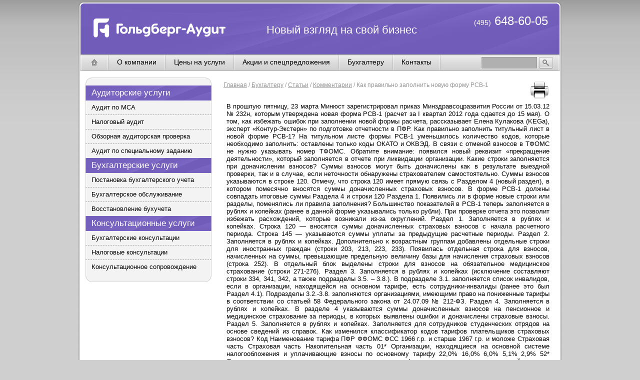

--- FILE ---
content_type: text/html; charset=utf-8
request_url: https://goldberg-audit.ru/tobuch/articles/14/58389
body_size: 11898
content:
<!DOCTYPE html PUBLIC "-//W3C//DTD XHTML 1.0 Transitional//EN" "http://www.w3.org/TR/xhtml1/DTD/xhtml1-transitional.dtd">
<html xmlns="http://www.w3.org/1999/xhtml">
<head>
<meta http-equiv="Content-Type" content="text/html; charset=utf-8" />
<meta name="description" content="Бухгалтеру" />
<link href="/bitrix/cache/css/s1/GA_text_NEW/page_54007fb41c35f52a62fff5ee375e53bc/page_54007fb41c35f52a62fff5ee375e53bc_v1.css?1710105557296" type="text/css"  rel="stylesheet" />
<link href="/bitrix/cache/css/s1/GA_text_NEW/template_aab575dfa030840c8db16f3af4906733/template_aab575dfa030840c8db16f3af4906733_v1.css?176848181514334" type="text/css"  data-template-style="true" rel="stylesheet" />
<link rel="shortcut icon" href="/favicon.ico">
<title>Как правильно заполнить новую форму РСВ-1 | Аудиторская фирма "Гольдберг-Аудит". Россия, Москва, Зеленоград, Московская область</title>
</head>


<body onload="MM_preloadImages('/pix/sbtn_on.gif','/pix/home_io.gif','/pix/i_audit1.gif')">

<!-- Yandex.Metrika counter -->
<noscript><div><img src="//mc.yandex.ru/watch/172513" style="position:absolute; left:-9999px;" alt="" /></div></noscript>
<!-- /Yandex.Metrika counter -->

<!--LiveInternet counter--><!--/LiveInternet-->

<div class="base" align="center">
	<div class="main">
		<div class="head">
			<div class="logo"><a href="/"><img border="0" src="/pix/logo.gif" alt="" width="295" height="75" /></a>
                        </div>
			<div class="slogan">
				Новый взгляд на свой бизнес
			</div>
			<div class="phone">
				<span class="p_code">(495)</span> 648-60-05<br />
				
			</div>
		</div>
		<div class="menu">
			<div class="ms">
				<div class="me">
					<div class="mc">
						<div class="mbtnh"><a href="/" onmouseout="MM_swapImgRestore()" onmouseover="MM_swapImage('home','','/pix/home_io.gif',1)"><img src="/pix/home_i.gif" alt="На главную" name="home" width="17" height="17" border="0" id="home" /></a>
                                                </div>
						<div class="msep"><img src="/pix/msep.gif" alt="|" />
                                                </div>
						<div id="mainMenu">
                                                                
                                	
        							
                                	
                                		
                                			
                                			<div class="mbtn" id="parent_1_about"><a href="/about/">О компании</a></div>
            						        <div class="msep"><img src="/pix/msep.gif" alt="|" /></div>

            						        <div class="hidded" id="submenu_1_about">
            						                                        		
                                	
                                	
                                                                
                                	
        							
                                	
                                		
                                	
                                	
                                                                
                                	                                	                                		                                	
        							
                                	
                                		
                                			                                			    <div class="m_drp_itm">
                                    				<a href="/about/history.php">История</a>
                                    			</div>
                                			
                                		
                                		
                                	
                                	
                                                                
                                	                                	                                		                                	
        							
                                	
                                		
                                		    <div class="m_drp_itm_exp" id="parent_2_news"><a href="/news/">Новости</a></div>
                                			<div class="hidded" id="submenu_2_news">
                                			                                		
                                	
                                	
                                                                
                                	
        							
                                	
                                		
                                			                                			    <div class="m_drp_itm">
                                    				<a href="/news/6/">Новости компании</a>
                                    			</div>
                                			
                                		
                                		
                                	
                                	
                                                                
                                	
        							
                                	
                                		
                                			                                			    <div class="m_drp_itm">
                                    				<a href="/news/12/">Новости партнеров</a>
                                    			</div>
                                			
                                		
                                		
                                	
                                	
                                                                
                                	
        							
                                	
                                		
                                	
                                	
                                                                
                                	
        							
                                	
                                		
                                	
                                	
                                                                
                                	
        							
                                	
                                		
                                			                                			    <div class="m_drp_itm">
                                    				<a href="/news/8/">Налоговые новости</a>
                                    			</div>
                                			
                                		
                                		
                                	
                                	
                                                                
                                	
        							
                                	
                                		
                                			                                			    <div class="m_drp_itm">
                                    				<a href="/news/10/">Электронная отчетность</a>
                                    			</div>
                                			
                                		
                                		
                                	
                                	
                                                                
                                	
        							                                		</div>                                	
                                	
                                		
                                	
                                	
                                                                
                                	
        							
                                	
                                		
                                	
                                	
                                                                
                                	                                	                                		                                	
        							
                                	
                                		
                                			                                			    <div class="m_drp_itm">
                                    				<a href="/about/vacancy.php">Вакансии</a>
                                    			</div>
                                			
                                		
                                		
                                	
                                	
                                                                
                                	                                	                                		                                	
        							
                                	
                                		
                                		    <div class="m_drp_itm_exp" id="parent_2_aboutcontacts"><a href="/about/contacts/">Контакты</a></div>
                                			<div class="hidded" id="submenu_2_aboutcontacts">
                                			                                		
                                	
                                	
                                                                
                                	
        							
                                	
                                		
                                			                                			    <div class="m_drp_itm">
                                    				<a href="/about/contacts/vopros.php">Задать вопрос</a>
                                    			</div>
                                			
                                		
                                		
                                	
                                	
                                                                
                                	
        							
                                	
                                		
                                			                                			    <div class="m_drp_itm">
                                    				<a href="/about/contacts/zakaz.php">Заказать услуги</a>
                                    			</div>
                                			
                                		
                                		
                                	
                                	
                                                                
                                	
        							
                                	
                                		
                                			                                			    <div class="m_drp_itm">
                                    				<a href="/about/contacts/thanks.php">Объявить благодарность</a>
                                    			</div>
                                			
                                		
                                		
                                	
                                	
                                                                
                                	
        							
                                	
                                		
                                			                                			    <div class="m_drp_itm">
                                    				<a href="/about/contacts/complaint.php">Поделиться огорчением</a>
                                    			</div>
                                			
                                		
                                		
                                	
                                	
                                                                
                                	
        							                                		</div></div>                                	
                                	
                                		
                                			
                                			<div class="mbtn" id="parent_1_price"><a href="/price/">Цены на услуги</a></div>
            						        <div class="msep"><img src="/pix/msep.gif" alt="|" /></div>

            						        <div class="hidded" id="submenu_1_price">
            						                                        		
                                	
                                	
                                                                
                                	                                	                                		                                	
        							
                                	
                                		
                                		    <div class="m_drp_itm_exp" id="parent_2_priceaudit"><a href="/price/audit/">Стоимость аудиторских услуг</a></div>
                                			<div class="hidded" id="submenu_2_priceaudit">
                                			                                		
                                	
                                	
                                                                
                                	
        							
                                	
                                		
                                			                                			    <div class="m_drp_itm">
                                    				<a href="/price/audit/priceoa.php">Стоимость аудита по МСА</a>
                                    			</div>
                                			
                                		
                                		
                                	
                                	
                                                                
                                	
        							
                                	
                                		
                                	
                                	
                                                                
                                	
        							
                                	
                                		
                                	
                                	
                                                                
                                	
        							
                                	
                                		
                                	
                                	
                                                                
                                	
        							
                                	
                                		
                                	
                                	
                                                                
                                	
        							
                                	
                                		
                                			                                			    <div class="m_drp_itm">
                                    				<a href="/price/audit/priceasz.php">Стоимость аудита по спецзаданию</a>
                                    			</div>
                                			
                                		
                                		
                                	
                                	
                                                                
                                	                                	                                		                                	
        							                                		</div>                                	
                                	
                                		
                                		    <div class="m_drp_itm_exp" id="parent_2_pricebuxuchet"><a href="/price/buxuchet/">Стоимость бухгалтерских услуг</a></div>
                                			<div class="hidded" id="submenu_2_pricebuxuchet">
                                			                                		
                                	
                                	
                                                                
                                	
        							
                                	
                                		
                                			                                			    <div class="m_drp_itm">
                                    				<a href="/price/buxuchet/pricepbu.php">Стоимость постановки бухучета</a>
                                    			</div>
                                			
                                		
                                		
                                	
                                	
                                                                
                                	
        							
                                	
                                		
                                			                                			    <div class="m_drp_itm">
                                    				<a href="/price/buxuchet/pricebuo.php">Стоимость бухгалтерского обслуживания</a>
                                    			</div>
                                			
                                		
                                		
                                	
                                	
                                                                
                                	
        							
                                	
                                		
                                			                                			    <div class="m_drp_itm">
                                    				<a href="/price/buxuchet/pricevvbu.php">Стоимость восстановления бухучета</a>
                                    			</div>
                                			
                                		
                                		
                                	
                                	
                                                                
                                	                                	                                		                                	
        							                                		</div>                                	
                                	
                                		
                                			                                			    <div class="m_drp_itm">
                                    				<a href="/price/consult.php">Стоимость консультаций</a>
                                    			</div>
                                			
                                		
                                		
                                	
                                	
                                                                
                                	
        							
                                	
                                		
                                	
                                	
                                                                
                                	
        							                                		</div>                                	
                                	
                                		
                                			
                                			<div class="mbtn" id="parent_1_action"><a href="/action/">Акции и спецпредложения</a></div>
            						        <div class="msep"><img src="/pix/msep.gif" alt="|" /></div>

            						        <div class="hidded" id="submenu_1_action">
            						                                        		
                                	
                                	
                                                                
                                	                                	                                		                                	
        							
                                	
                                		
                                			                                			    <div class="m_drp_itm">
                                    				<a href="/action/current.php">Действующие предложения</a>
                                    			</div>
                                			
                                		
                                		
                                	
                                	
                                                                
                                	                                	                                		                                	
        							
                                	
                                		
                                			                                			    <div class="m_drp_itm">
                                    				<a href="/action/past.php">Архив акций и спецпредложений</a>
                                    			</div>
                                			
                                		
                                		
                                	
                                	
                                                                
                                	
        							                                		</div>                                	
                                	
                                		
                                			
                                			<div class="mbtn" id="parent_1_tobuch"><a href="/tobuch/">Бухгалтеру</a></div>
            						        <div class="msep"><img src="/pix/msep.gif" alt="|" /></div>

            						        <div class="hidded" id="submenu_1_tobuch">
            						                                        		
                                	
                                	
                                                                
                                	                                	                                		                                	
        							
                                	
                                		
                                		    <div class="m_drp_itm_exp" id="parent_2_tobucharticles"><a href="/tobuch/articles/">Статьи</a></div>
                                			<div class="hidded" id="submenu_2_tobucharticles">
                                			                                		
                                	
                                	
                                                                
                                	
        							
                                	
                                		
                                			                                			    <div class="m_drp_itm">
                                    				<a href="/tobuch/articles/14/">Комментарии</a>
                                    			</div>
                                			
                                		
                                		
                                	
                                	
                                                                
                                	
        							
                                	
                                		
                                			                                			    <div class="m_drp_itm">
                                    				<a href="/tobuch/articles/16/">Арбитражная практика</a>
                                    			</div>
                                			
                                		
                                		
                                	
                                	
                                                                
                                	
        							
                                	
                                		
                                			                                			    <div class="m_drp_itm">
                                    				<a href="/tobuch/articles/18/">Начинающему бухгалтеру</a>
                                    			</div>
                                			
                                		
                                		
                                	
                                	
                                                                
                                	
        							
                                	
                                		
                                			                                			    <div class="m_drp_itm">
                                    				<a href="/tobuch/articles/20/">Обмен опытом</a>
                                    			</div>
                                			
                                		
                                		
                                	
                                	
                                                                
                                	
        							                                		</div>                                	
                                	
                                		
                                	
                                	
                                                                
                                	                                	                                		                                	
        							
                                	
                                		
                                			                                			    <div class="m_drp_itm">
                                    				<a href="/tobuch/glossary/">Глоссарий</a>
                                    			</div>
                                			
                                		
                                		
                                	
                                	
                                                                
                                	
        							
                                	
                                		
                                	
                                	
                                                                
                                	                                	                                		                                	
        							
                                	
                                		
                                		    <div class="m_drp_itm_exp" id="parent_2_tobuchkabinet"><a href="/tobuch/kabinet/">Мой кабинет</a></div>
                                			<div class="hidded" id="submenu_2_tobuchkabinet">
                                			                                		
                                	
                                	
                                                                
                                	
        							
                                	
                                		
                                			                                			    <div class="m_drp_itm">
                                    				<a href="/tobuch/kabinet/index.php">Профиль</a>
                                    			</div>
                                			
                                		
                                		
                                	
                                	
                                                                
                                	
        							
                                	
                                		
                                			                                			    <div class="m_drp_itm">
                                    				<a href="/tobuch/kabinet/order/">Заказы</a>
                                    			</div>
                                			
                                		
                                		
                                	
                                	
                                                                
                                	
        							
                                	
                                		
                                			                                			    <div class="m_drp_itm">
                                    				<a href="/tobuch/kabinet/my_tickets/">Обращения</a>
                                    			</div>
                                			
                                		
                                		
                                	
                                	
                                                                
                                	
        							                                		</div></div>                                	
                                	
                                		
                                			
                                			<div class="mbtn" id="parent_1_aboutcontacts"><a href="/about/contacts/">Контакты</a></div>
            						        <div class="msep"><img src="/pix/msep.gif" alt="|" /></div>

            						        <div class="hidded" id="submenu_1_aboutcontacts">
            						                                        		
                                	
                                	
                                                                
                                	                                	                                		                                	
        							
                                	
                                		
                                			                                			    <div class="m_drp_itm">
                                    				<a href="/about/contacts/vopros.php">Задать вопрос</a>
                                    			</div>
                                			
                                		
                                		
                                	
                                	
                                                                
                                	                                	                                		                                	
        							
                                	
                                		
                                			                                			    <div class="m_drp_itm">
                                    				<a href="/about/contacts/zakaz.php">Заказать услуги</a>
                                    			</div>
                                			
                                		
                                		
                                	
                                	
                                                                
                                	                                	                                		                                	
        							
                                	
                                		
                                			                                			    <div class="m_drp_itm">
                                    				<a href="/about/contacts/thanks.php">Объявить благодарность</a>
                                    			</div>
                                			
                                		
                                		
                                	
                                	
                                                                
                                	                                	                                		                                	
        							
                                	
                                		
                                			                                			    <div class="m_drp_itm">
                                    				<a href="/about/contacts/complaint.php">Поделиться огорчением</a>
                                    			</div>
                                			
                                		
                                		
                                	
                                	
                                </div>
						                        <div class="msearch"><form action="/search.php">
							<div class="sfld">
								<input name="q" type="text" class="sfield" value="" maxlength="50" />
							</div>
							<div class="sbtn">
						    	<a href="#" onmouseout="MM_swapImgRestore()" onmouseover="MM_swapImage('sbtn','','/pix/sbtn_on.gif',1)"><input type="image" src="/pix/sbtn.gif" alt="Искать" name="s" width="28" height="23" border="0" id="sbtn" value="Поиск" /></a>
							</div></form>
						</div>
					</div>
				</div>
			</div>
		</div>
		<div class="content">
			<div class="conl">
				<div class="conr">
					<div class="conc">
					  <table width="938" border="0" cellspacing="0" cellpadding="0">
                        <tr>
                          <td width="252" valign="top">
                                                        <div class="smenu">
                            <img src="/pix/smtop.gif" alt="-" width="252" height="16" /><br />
                                
                                	
                                		<div class="smhead">
        									<a href="/audit/">Аудиторские услуги</a>
        								</div>

                                	
                                
                                	
                                	                                    	        <div class="smbtn" style="">
            									<a href="/audit/oa.php">Аудит по МСА</a>
            								</div>
                                	    


                                	
                                
                                	
                                	                                    	        <div class="smbtn" style="">
            									<a href="/audit/na.php">Налоговый аудит</a>
            								</div>
                                	    


                                	
                                
                                	
                                	                                    	        <div class="smbtn" style="">
            									<a href="/obzaudit/">Обзорная аудиторская проверка</a>
            								</div>
                                	    


                                	
                                
                                	
                                	                                    	        <div class="smbtn" style=" border-bottom: 0px;">
            									<a href="/audit/apsz.php">Аудит по специальному заданию</a>
            								</div>
                                	    


                                	
                                
                                	
                                		<div class="smhead">
        									<a href="/buxuchet/">Бухгалтерские услуги</a>
        								</div>

                                	
                                
                                	
                                	                                    	        <div class="smbtn" style="">
            									<a href="/buxuchet/pbu.php">Постановка бухгалтерского учета</a>
            								</div>
                                	    


                                	
                                
                                	
                                	                                    	        <div class="smbtn" style="">
            									<a href="/buxuchet/vbu.php">Бухгалтерское обслуживание</a>
            								</div>
                                	    


                                	
                                
                                	
                                	                                    	        <div class="smbtn" style=" border-bottom: 0px;">
            									<a href="/buxuchet/vvbu.php">Восстановление бухучета</a>
            								</div>
                                	    


                                	
                                
                                	
                                		<div class="smhead">
        									<a href="/consult/">Консультационные услуги</a>
        								</div>

                                	
                                
                                	
                                	                                    	        <div class="smbtn" style="">
            									<a href="/consult/bk.php">Бухгалтерские консультации</a>
            								</div>
                                	    


                                	
                                
                                	
                                	                                    	        <div class="smbtn" style="">
            									<a href="/consult/nk.php">Налоговые консультации</a>
            								</div>
                                	    


                                	
                                
                                	
                                	                                    	        <div class="smbtn" style=" border-bottom: 0px;">
            									<a href="/consult/cs.php">Консультационное сопровождение</a>
            								</div>
                                	    


                                	
                                
								<img src="/pix/smbot.gif" alt="-" width="252" height="16" /><br />
							</div>
                            <div class="clr">&nbsp;</div>
                          </td>
                          <td valign="top">
						  	<div class="tspace">
</div>
<div class="clr"></div>
<div style="float: right;"><a target="_blank" href="?print=y" border="0"><img border="0" width="40" height="40" hspace="10" vspace="5" src="/pix/printer.gif" title="Версия для печати" alt="Версия для печати"></a></div>							
<div class="tblock">
   <div class="navline">
      <a href="/">Главная</a> /
         <a href="/tobuch/" title="Бухгалтеру">Бухгалтеру</a><span>&nbsp;/&nbsp;</span><a href="/tobuch/articles/" title="Статьи">Статьи</a><span>&nbsp;/&nbsp;</span><a href="/tobuch/articles/14/" title="Комментарии">Комментарии</a>                  /
                           Как правильно заполнить новую форму РСВ-1            </div>
 </div>
<div class="base_c" style="width: 656px;">
   <table width="100%" border="0" cellspacing="0" cellpadding="0">
      <tr>
         <td valign="top" style="padding-right: 10px;">
<div class="news-detail">
							В прошлую пятницу, 23 марта Минюст зарегистрировал приказ Минздравсоцразвития России от 15.03.12 № 232н, которым утверждена новая форма РСВ-1 (расчет за I квартал 2012 года&nbsp;сдается до 15 мая). О том, как избежать ошибок при заполнении новой формы расчета, рассказывает Елена Кулакова (KEGa), эксперт &laquo;Контур-Экстерн&raquo; по подготовке отчетности в ПФР.
	Как правильно заполнить титульный лист в новой форме РСВ-1?
На титульном листе формы РСВ-1 уменьшилось количество кодов, которые необходимо заполнить: оставлены только коды ОКАТО и ОКВЭД. В связи с отменой взносов в ТФОМС не нужно указывать номер ТФОМС. Обратите внимание: появился новый реквизит &laquo;прекращение деятельности&raquo;, который заполняется в отчете при ликвидации организации.
Какие строки заполняются при доначислении взносов?
Суммы взносов могут быть доначислены как в результате выездной проверки, так и в случае, если неточности обнаружены страхователем самостоятельно. Суммы взносов указываются в строке 120. Отмечу, что строка 120 имеет прямую связь с Разделом 4 (новый раздел), в котором помесячно вносятся суммы доначисленных страховых взносов. В форме РСВ-1 должны совпадать итоговые суммы Раздела 4 и строки 120 Раздела 1.
Появились ли в форме новые строки или разделы, поменялись ли правила заполнения?
Большинство показателей в РСВ-1 теперь заполняется в рублях и копейках (ранее в данной форме указывались только рубли). При проверке отчета это позволит избежать расхождений, которые возникали из-за округлений.
Раздел 1. Заполняется в рублях и копейках.
Строка 120 &mdash; вносятся суммы доначисленных страховых взносов с начала расчетного периода.
Строка 145 &mdash; указываются суммы уплаты за предыдущие расчетные периоды.
Раздел 2. Заполняется в рублях и копейках.
Дополнительно к возрастным группам добавлены отдельные строки для иностранных граждан (строки 203, 213, 223, 233).
Появилась отдельная строка для взносов, начисленных на суммы, превышающие предельную величину базы для начисления страховых взносов (строка 252).
В отдельный блок выделены строки для взносов на обязательное медицинское страхование (строки 271-276).
Раздел 3. Заполняется в рублях и копейках (исключение составляют строки 334, 341, 342, а также подразделы 3.5. &ndash; 3.8.).
В подразделе 3.1. заполняется список инвалидов, если в организации, находящейся на основном тарифе, есть сотрудники-инвалиды (ранее это был Раздел 4.1).
Подразделы 3.2.-3.8. заполняются организациями, имеющими право на пониженные тарифы в соответствии со статьей 58 Федерального закона от 24.07.09 № 212-ФЗ.
Раздел 4. Заполняется в рублях и копейках.
В разделе 4 указываются суммы доначисленных взносов на пенсионное и медицинское страхование за периоды, в которых выявлены ошибки и доначислены страховые взносы.
Раздел 5. Заполняется в рублях и копейках.
Заполняется для сотрудников студенческих отрядов на основе сведений из справок.
Как изменился классификатор кодов тарифов плательщиков страховых взносов?


    
        
            
            Код 
            
            
            Наименование тарифа
            
            
            ПФР
            
            
            ФФОМС 
            
            
            ФСС 
            
        
        
            
            1966 г.р. и старше
            
            
            1967 г.р. и моложе
            
        
        
            
            Страховая часть
            
            
            Страховая часть 
            
            
            Накопительная часть 
            
        
    
    
        
            
            01*
            
            
            Организации, находящиеся на основной системе налогообложения и уплачивающие взносы по основному тарифу
            
            
            22,0%
            
            
            16,0%
            
            
            6,0%
            
            
            5,1%
            
            
            2,9%
            
        
        
            
            52*
            
            
            Организации, уплачивающие взносы по основному тарифу и находящиеся на упрощенной системе налогообложения
            
            
            22,0%
            
            
            16,0%
            
            
            6,0%
            
            
            5,1%
            
            
            2,9%
            
        
        
            
            53*
            
            
            Организации, уплачивающие взносы по основному тарифу и единый налог на вмененный доход
            
            
            22,0%
            
            
            16,0%
            
            
            6,0%
            
            
            5,1%
            
            
            2,9%
            
        
        
            
            18
            
            
            Сельскохозяйственные товаропроизводители
            
            
            16,0%
            
            
            10,0%
            
            
            6,0%
            
            
            2,3%
            
            
            1,9%
            
        
        
            
            19
            
            
            Организации народных художественных промыслов
            
            
            16,0%
            
            
            10,0%
            
            
            6,0%
            
            
            2,3%
            
            
            1,9%
            
        
        
            
            20
            
            
            Семейные (родовые) общины коренных малочисленных народов Севера, Сибири и Дальнего Востока, занимающиеся традиционными отраслями хозяйствования
            
            
            16,0%
            
            
            10,0%
            
            
            6,0%
            
            
            2,3%
            
            
            1,9%
            
        
        
            
            03
            
            
            Общественные организации инвалидов
            Организации, уставный капитал которых полностью состоит из вкладов общественных организаций инвалидов
            Учреждения, созданные для достижения образовательных, культурных, лечебно-оздоровительных и иных социальных целей
            
            
            16,0%
            
            
            10,0%
            
            
            6,0%
            
            
            2,3%
            
            
            1,9%
            
        
        
            
            04
            
            
            Организации и индивидуальные предприниматели, уплачивающие единый сельскохозяйственный налог
            
            
            16,0%
            
            
            10,0%
            
            
            6,0%
            
            
            2,3%
            
            
            1,9%
            
        
        
            
            06
            
            
            Организации, осуществляющие деятельность в области информационных технологий
            
            
            8,0%
            
            
            2,0%
            
            
            6,0%
            
            
            4,0%
            
            
            2,0%
            
        
        
            
            07
            
            
            Организации и индивидуальные предприниматели, применяющие УСН и уплачивающие взносы по пониженному тарифу в соответствии с п.8.ст.58 Закона № 212-ФЗ.
            
            
            20,0%
            
            
            14,0%
            
            
            6,0%
            
            
            0,0%
            
            
            0,0%
            
        
        
            
            08
            
            
            Хозяйственные общества, созданные после 13 августа 2009 года
            
            
            8,0%
            
            
            2,0%
            
            
            6,0%
            
            
            4,0%
            
            
            2,0%
            
        
        
            
            09
            
            
            Организации и индивидуальные предприниматели, осуществляющие деятельность в области СМИ
            
            
            20,8%
            
            
            14,8%
            
            
            6,0%
            
            
            3,3%
            
            
            2,9%
            
        
        
            
            10
            
            
            Организации-участники проекта &laquo;Сколково&raquo;
            
            
            14,0%
            
            
            8,0%
            
            
            6,0%
            
            
            0,0%
            
            
            0,0%
            
        
        
            
            11
            
            
            Аптечные организации
            
            
            20,0%
            
            
            14,0%
            
            
            6,0%
            
            
            0,0%
            
            
            0,0%
            
        
        
            
            12
            
            
            Организации социального обслуживания населения, научных исследований, образования, здравоохранения, культуры, искусства и массового спорта
            
            
            20,0%
            
            
            14,0%
            
            
            6,0%
            
            
            0,0%
            
            
            0,0%
            
        
        
            
            13
            
            
            Благотворительные организации
            
            
            20,0%
            
            
            14,0%
            
            
            6,0%
            
            
            0,0%
            
            
            0,0%
            
        
        
            
            14
            
            
            Организации, оказывающие инжиниринговые услуги
            
            
            22,0%
            
            
            16,0%
            
            
            6,0%
            
            
            5,1%
            
            
            2,9%
            
        
        
            
            15
            
            
            Организации, производящие выплаты членам экипажей судов
            
            
            0,0%
            
            
            0,0%
            
            
            0,0%
            
            
            0,0%
            
            
            0,0%
            
        
        
            
            36
            
            
            Организации и индивидуальные предприниматели, осуществляющие деятельность в технико-внедренческих особых экономических зонах
            
            
            8,0%
            
            
            2,0%
            
            
            6,0%
            
            
            4,0%
            
            
            2,0%
            
        
    


* Для основного тарифа с сумм, превышающих предельную величину базы для начисления страховых взносов, начисляется 10% на страховую (солидарную) часть.
Ответы Елены Кулаковой на другие вопросы, связанные с подготовкой отчетности в ПФР за I квартал 2012 года, см. в материале &laquo;Что нужно учесть при подготовке отчетности в ПФР за первый квартал&raquo;.
Обо всех изменениях законодательства эксперты &laquo;Контур-Экстерн&raquo; расскажут на бесплатной онлайн-конференции &laquo;Отчетность в Пенсионный фонд за 1 квартал 2012 года: основные изменения&raquo; 6 апреля в 10.00 по московскому времени.
Зарегистрироваться сейчас 
 	 			Информация предоставлена <a href="http://buhonline.ru/pub/comments/2012/3/5820" target="_blank">БухОнлайн.ру</a>
		<div style="clear:both"></div>
	<br />
		</div>
         </td>
      </tr>
   </table>
</div>

                               </td>
                        </tr>
<tr><td colspan="2">
<div class="bottom_menu">
	<ul>
	<li><a href="/about/" >О компании</a></li>
        <li class="vr">|</li>        	<li><a href="/price/" >Цены на услуги</a></li>
        <li class="vr">|</li>        	<li><a href="/action/" >Акции и спецпредложения</a></li>
        <li class="vr">|</li>        	<li><a href="/tobuch/" class="active">Бухгалтеру</a></li>
        <li class="vr">|</li>        	<li><a href="/about/contacts/" >Контакты</a></li>
                	</ul>
	<div class="clear"></div>
</div>
</td></tr>
                   </table>
					</div>
				</div>
			</div>
		</div>

		<div id="page-bottom">
		    <div class="copy1">Copyright © 2009-2025 Аудиторская компания "Гольдберг-Аудит"
            </div>
                    
<div class="sublinks">
    <a href="/about/contacts/">Контакты</a>
            &nbsp;|&nbsp;
        <a href="/search.php">Поиск</a>
            &nbsp;|&nbsp;
        <a href="/map.php">Карта сайта</a>
    
</div>

        </div>

		<img src="/pix/pcut.gif" alt="--" /><br />
	  <div class="copyr">
			<div class="counter">
<!--LiveInternet logo--><a href="http://www.liveinternet.ru/click"
target="_blank"><img src="http://counter.yadro.ru/logo?41.3"
title="LiveInternet"
alt="" border="0" width="31" height="31"/></a><!--/LiveInternet-->
</div>
		  <a href="http://www.goldberg-audit.ru/audit/na.php">аудиторская проверка налогов в Можайском</a>
 :: <a href="http://www.goldberg-audit.ru/">право юридические услуги в Бабушкинском</a>
</div>
	</div>
</div>
</div>

<script  src="/bitrix/cache/js/s1/GA_text_NEW/template_4616edde0d9fa622d883592e06296fb8/template_4616edde0d9fa622d883592e06296fb8_v1.js?1710100353640"></script>
<script type="text/javascript">var _ba = _ba || []; _ba.push(["aid", "1331a7d84da322afff6972497d5eb968"]); _ba.push(["host", "goldberg-audit.ru"]); (function() {var ba = document.createElement("script"); ba.type = "text/javascript"; ba.async = true;ba.src = (document.location.protocol == "https:" ? "https://" : "http://") + "bitrix.info/ba.js";var s = document.getElementsByTagName("script")[0];s.parentNode.insertBefore(ba, s);})();</script>


<script type="text/javascript" src="/preload.js"></script>
<script type="text/javascript" src="/mainmenu.js"></script>
<script type="text/javascript">
(function (d, w, c) {
    (w[c] = w[c] || []).push(function() {
        try {
            w.yaCounter172513 = new Ya.Metrika({id:172513,
                    webvisor:true,
                    clickmap:true,
                    trackLinks:true,
                    accurateTrackBounce:true});
        } catch(e) { }
    });

    var n = d.getElementsByTagName("script")[0],
        s = d.createElement("script"),
        f = function () { n.parentNode.insertBefore(s, n); };
    s.type = "text/javascript";
    s.async = true;
    s.src = (d.location.protocol == "https:" ? "https:" : "http:") + "//mc.yandex.ru/metrika/watch.js";

    if (w.opera == "[object Opera]") {
        d.addEventListener("DOMContentLoaded", f, false);
    } else { f(); }
})(document, window, "yandex_metrika_callbacks");
</script>
<script type="text/javascript"><!--
new Image().src = "http://counter.yadro.ru/hit?r"+
escape(document.referrer)+((typeof(screen)=="undefined")?"":
";s"+screen.width+"*"+screen.height+"*"+(screen.colorDepth?
screen.colorDepth:screen.pixelDepth))+";u"+escape(document.URL)+
";h"+escape(document.title.substring(0,80))+
";"+Math.random();//--></script>
<script type="text/javascript" language="javascript">
                                		    //<![CDATA[
                                		         var tc_1_about = null;
                                		         var f_submenu_1_about_show = function () { showmenu('submenu_1_about', 1, 'parent_1_about', 1) };
                                		         var f_submenu_1_about_hide = function () { showmenu('submenu_1_about', 0, 'parent_1_about', 1) };

                                		         document.getElementById('parent_1_about').onmouseout = function() {
                                                     tc_1_about = window.setTimeout(f_submenu_1_about_hide, 50);
                                		         }
                                                 document.getElementById('parent_1_about').onmouseover = function() {
                                                     f_submenu_1_about_show();
                                                     window.clearTimeout(tc_1_about);
                                                 }

                                                 document.getElementById('submenu_1_about').onmouseout = function() {
                                                     tc_1_about = window.setTimeout(f_submenu_1_about_hide, 50);
                                                 }
                                                 document.getElementById('submenu_1_about').onmouseover = function() {
                                                     window.clearTimeout(tc_1_about);
                                                 }
                                		    //]]>
                                		    </script>
<script type="text/javascript" language="javascript">
                                		    //<![CDATA[
                                		    	 var tc_2_news = null;
                                		         var f_submenu_2_news_show = function () { showmenu('submenu_2_news', 1, 'parent_2_news', 2, 3) };
                                		         var f_submenu_2_news_hide = function () { showmenu('submenu_2_news', 0, 'parent_2_news', 2, 3) };

                                		         document.getElementById('parent_2_news').onmouseout = function() {
                                                     tc_2_news = window.setTimeout(f_submenu_2_news_hide, 50);
                                		         }
                                                 document.getElementById('parent_2_news').onmouseover = function() {
                                                     f_submenu_2_news_show();
                                                     window.clearTimeout(tc_2_news);
                                                 }

                                                 document.getElementById('submenu_2_news').onmouseout = function() {
                                                     tc_2_news = window.setTimeout(f_submenu_2_news_hide, 50);
                                                 }
                                                 document.getElementById('submenu_2_news').onmouseover = function() {
                                                     window.clearTimeout(tc_2_news);
                                                 }
                                		    //]]>
                                		    </script>
<script type="text/javascript" language="javascript">
                                		    //<![CDATA[
                                		    	 var tc_2_aboutcontacts = null;
                                		         var f_submenu_2_aboutcontacts_show = function () { showmenu('submenu_2_aboutcontacts', 1, 'parent_2_aboutcontacts', 2, 5) };
                                		         var f_submenu_2_aboutcontacts_hide = function () { showmenu('submenu_2_aboutcontacts', 0, 'parent_2_aboutcontacts', 2, 5) };

                                		         document.getElementById('parent_2_aboutcontacts').onmouseout = function() {
                                                     tc_2_aboutcontacts = window.setTimeout(f_submenu_2_aboutcontacts_hide, 50);
                                		         }
                                                 document.getElementById('parent_2_aboutcontacts').onmouseover = function() {
                                                     f_submenu_2_aboutcontacts_show();
                                                     window.clearTimeout(tc_2_aboutcontacts);
                                                 }

                                                 document.getElementById('submenu_2_aboutcontacts').onmouseout = function() {
                                                     tc_2_aboutcontacts = window.setTimeout(f_submenu_2_aboutcontacts_hide, 50);
                                                 }
                                                 document.getElementById('submenu_2_aboutcontacts').onmouseover = function() {
                                                     window.clearTimeout(tc_2_aboutcontacts);
                                                 }
                                		    //]]>
                                		    </script>
<script type="text/javascript" language="javascript">
                                		    //<![CDATA[
                                		         var tc_1_price = null;
                                		         var f_submenu_1_price_show = function () { showmenu('submenu_1_price', 1, 'parent_1_price', 1) };
                                		         var f_submenu_1_price_hide = function () { showmenu('submenu_1_price', 0, 'parent_1_price', 1) };

                                		         document.getElementById('parent_1_price').onmouseout = function() {
                                                     tc_1_price = window.setTimeout(f_submenu_1_price_hide, 50);
                                		         }
                                                 document.getElementById('parent_1_price').onmouseover = function() {
                                                     f_submenu_1_price_show();
                                                     window.clearTimeout(tc_1_price);
                                                 }

                                                 document.getElementById('submenu_1_price').onmouseout = function() {
                                                     tc_1_price = window.setTimeout(f_submenu_1_price_hide, 50);
                                                 }
                                                 document.getElementById('submenu_1_price').onmouseover = function() {
                                                     window.clearTimeout(tc_1_price);
                                                 }
                                		    //]]>
                                		    </script>
<script type="text/javascript" language="javascript">
                                		    //<![CDATA[
                                		    	 var tc_2_priceaudit = null;
                                		         var f_submenu_2_priceaudit_show = function () { showmenu('submenu_2_priceaudit', 1, 'parent_2_priceaudit', 2, 2) };
                                		         var f_submenu_2_priceaudit_hide = function () { showmenu('submenu_2_priceaudit', 0, 'parent_2_priceaudit', 2, 2) };

                                		         document.getElementById('parent_2_priceaudit').onmouseout = function() {
                                                     tc_2_priceaudit = window.setTimeout(f_submenu_2_priceaudit_hide, 50);
                                		         }
                                                 document.getElementById('parent_2_priceaudit').onmouseover = function() {
                                                     f_submenu_2_priceaudit_show();
                                                     window.clearTimeout(tc_2_priceaudit);
                                                 }

                                                 document.getElementById('submenu_2_priceaudit').onmouseout = function() {
                                                     tc_2_priceaudit = window.setTimeout(f_submenu_2_priceaudit_hide, 50);
                                                 }
                                                 document.getElementById('submenu_2_priceaudit').onmouseover = function() {
                                                     window.clearTimeout(tc_2_priceaudit);
                                                 }
                                		    //]]>
                                		    </script>
<script type="text/javascript" language="javascript">
                                		    //<![CDATA[
                                		    	 var tc_2_pricebuxuchet = null;
                                		         var f_submenu_2_pricebuxuchet_show = function () { showmenu('submenu_2_pricebuxuchet', 1, 'parent_2_pricebuxuchet', 2, 3) };
                                		         var f_submenu_2_pricebuxuchet_hide = function () { showmenu('submenu_2_pricebuxuchet', 0, 'parent_2_pricebuxuchet', 2, 3) };

                                		         document.getElementById('parent_2_pricebuxuchet').onmouseout = function() {
                                                     tc_2_pricebuxuchet = window.setTimeout(f_submenu_2_pricebuxuchet_hide, 50);
                                		         }
                                                 document.getElementById('parent_2_pricebuxuchet').onmouseover = function() {
                                                     f_submenu_2_pricebuxuchet_show();
                                                     window.clearTimeout(tc_2_pricebuxuchet);
                                                 }

                                                 document.getElementById('submenu_2_pricebuxuchet').onmouseout = function() {
                                                     tc_2_pricebuxuchet = window.setTimeout(f_submenu_2_pricebuxuchet_hide, 50);
                                                 }
                                                 document.getElementById('submenu_2_pricebuxuchet').onmouseover = function() {
                                                     window.clearTimeout(tc_2_pricebuxuchet);
                                                 }
                                		    //]]>
                                		    </script>
<script type="text/javascript" language="javascript">
                                		    //<![CDATA[
                                		         var tc_1_action = null;
                                		         var f_submenu_1_action_show = function () { showmenu('submenu_1_action', 1, 'parent_1_action', 1) };
                                		         var f_submenu_1_action_hide = function () { showmenu('submenu_1_action', 0, 'parent_1_action', 1) };

                                		         document.getElementById('parent_1_action').onmouseout = function() {
                                                     tc_1_action = window.setTimeout(f_submenu_1_action_hide, 50);
                                		         }
                                                 document.getElementById('parent_1_action').onmouseover = function() {
                                                     f_submenu_1_action_show();
                                                     window.clearTimeout(tc_1_action);
                                                 }

                                                 document.getElementById('submenu_1_action').onmouseout = function() {
                                                     tc_1_action = window.setTimeout(f_submenu_1_action_hide, 50);
                                                 }
                                                 document.getElementById('submenu_1_action').onmouseover = function() {
                                                     window.clearTimeout(tc_1_action);
                                                 }
                                		    //]]>
                                		    </script>
<script type="text/javascript" language="javascript">
                                		    //<![CDATA[
                                		         var tc_1_tobuch = null;
                                		         var f_submenu_1_tobuch_show = function () { showmenu('submenu_1_tobuch', 1, 'parent_1_tobuch', 1) };
                                		         var f_submenu_1_tobuch_hide = function () { showmenu('submenu_1_tobuch', 0, 'parent_1_tobuch', 1) };

                                		         document.getElementById('parent_1_tobuch').onmouseout = function() {
                                                     tc_1_tobuch = window.setTimeout(f_submenu_1_tobuch_hide, 50);
                                		         }
                                                 document.getElementById('parent_1_tobuch').onmouseover = function() {
                                                     f_submenu_1_tobuch_show();
                                                     window.clearTimeout(tc_1_tobuch);
                                                 }

                                                 document.getElementById('submenu_1_tobuch').onmouseout = function() {
                                                     tc_1_tobuch = window.setTimeout(f_submenu_1_tobuch_hide, 50);
                                                 }
                                                 document.getElementById('submenu_1_tobuch').onmouseover = function() {
                                                     window.clearTimeout(tc_1_tobuch);
                                                 }
                                		    //]]>
                                		    </script>
<script type="text/javascript" language="javascript">
                                		    //<![CDATA[
                                		    	 var tc_2_tobucharticles = null;
                                		         var f_submenu_2_tobucharticles_show = function () { showmenu('submenu_2_tobucharticles', 1, 'parent_2_tobucharticles', 2, 2) };
                                		         var f_submenu_2_tobucharticles_hide = function () { showmenu('submenu_2_tobucharticles', 0, 'parent_2_tobucharticles', 2, 2) };

                                		         document.getElementById('parent_2_tobucharticles').onmouseout = function() {
                                                     tc_2_tobucharticles = window.setTimeout(f_submenu_2_tobucharticles_hide, 50);
                                		         }
                                                 document.getElementById('parent_2_tobucharticles').onmouseover = function() {
                                                     f_submenu_2_tobucharticles_show();
                                                     window.clearTimeout(tc_2_tobucharticles);
                                                 }

                                                 document.getElementById('submenu_2_tobucharticles').onmouseout = function() {
                                                     tc_2_tobucharticles = window.setTimeout(f_submenu_2_tobucharticles_hide, 50);
                                                 }
                                                 document.getElementById('submenu_2_tobucharticles').onmouseover = function() {
                                                     window.clearTimeout(tc_2_tobucharticles);
                                                 }
                                		    //]]>
                                		    </script>
<script type="text/javascript" language="javascript">
                                		    //<![CDATA[
                                		    	 var tc_2_tobuchkabinet = null;
                                		         var f_submenu_2_tobuchkabinet_show = function () { showmenu('submenu_2_tobuchkabinet', 1, 'parent_2_tobuchkabinet', 2, 4) };
                                		         var f_submenu_2_tobuchkabinet_hide = function () { showmenu('submenu_2_tobuchkabinet', 0, 'parent_2_tobuchkabinet', 2, 4) };

                                		         document.getElementById('parent_2_tobuchkabinet').onmouseout = function() {
                                                     tc_2_tobuchkabinet = window.setTimeout(f_submenu_2_tobuchkabinet_hide, 50);
                                		         }
                                                 document.getElementById('parent_2_tobuchkabinet').onmouseover = function() {
                                                     f_submenu_2_tobuchkabinet_show();
                                                     window.clearTimeout(tc_2_tobuchkabinet);
                                                 }

                                                 document.getElementById('submenu_2_tobuchkabinet').onmouseout = function() {
                                                     tc_2_tobuchkabinet = window.setTimeout(f_submenu_2_tobuchkabinet_hide, 50);
                                                 }
                                                 document.getElementById('submenu_2_tobuchkabinet').onmouseover = function() {
                                                     window.clearTimeout(tc_2_tobuchkabinet);
                                                 }
                                		    //]]>
                                		    </script>
<script type="text/javascript" language="javascript">
                                		    //<![CDATA[
                                		         var tc_1_aboutcontacts = null;
                                		         var f_submenu_1_aboutcontacts_show = function () { showmenu('submenu_1_aboutcontacts', 1, 'parent_1_aboutcontacts', 1) };
                                		         var f_submenu_1_aboutcontacts_hide = function () { showmenu('submenu_1_aboutcontacts', 0, 'parent_1_aboutcontacts', 1) };

                                		         document.getElementById('parent_1_aboutcontacts').onmouseout = function() {
                                                     tc_1_aboutcontacts = window.setTimeout(f_submenu_1_aboutcontacts_hide, 50);
                                		         }
                                                 document.getElementById('parent_1_aboutcontacts').onmouseover = function() {
                                                     f_submenu_1_aboutcontacts_show();
                                                     window.clearTimeout(tc_1_aboutcontacts);
                                                 }

                                                 document.getElementById('submenu_1_aboutcontacts').onmouseout = function() {
                                                     tc_1_aboutcontacts = window.setTimeout(f_submenu_1_aboutcontacts_hide, 50);
                                                 }
                                                 document.getElementById('submenu_1_aboutcontacts').onmouseover = function() {
                                                     window.clearTimeout(tc_1_aboutcontacts);
                                                 }
                                		    //]]>
                                		    </script>
</body>
</html>

--- FILE ---
content_type: text/css
request_url: https://goldberg-audit.ru/bitrix/cache/css/s1/GA_text_NEW/page_54007fb41c35f52a62fff5ee375e53bc/page_54007fb41c35f52a62fff5ee375e53bc_v1.css?1710105557296
body_size: 44
content:


/* Start:/bitrix/templates/.default/components/bitrix/catalog/articles/bitrix/catalog.element/.default/style.css?168555128532*/
.catalog-price {
	 color:red;
}

/* End */
/* /bitrix/templates/.default/components/bitrix/catalog/articles/bitrix/catalog.element/.default/style.css?168555128532 */


--- FILE ---
content_type: text/css
request_url: https://goldberg-audit.ru/bitrix/cache/css/s1/GA_text_NEW/template_aab575dfa030840c8db16f3af4906733/template_aab575dfa030840c8db16f3af4906733_v1.css?176848181514334
body_size: 3612
content:


/* Start:/bitrix/components/gaudit/breadcrumb/templates/.default/style.css?1685551293207*/
ul.breadcrumb-navigation
{
	padding:0; margin:0;
	padding-top:4px;
	list-style:none;
}

ul.breadcrumb-navigation li
{
	display:inline;
}

ul.breadcrumb-navigation a
{
	
}

ul.breadcrumb-navigation span
{
	
}
/* End */


/* Start:/bitrix/templates/.default/components/gaudit/menu/bottom_menu_NEW/style.css?1685551285583*/
/* Left menu*/
ul.left-menu
{
	list-style:none;
	margin:0; padding:0;
	margin-bottom:8px;
	position: relative; /*IE bug*/
}

ul.left-menu li
{
	padding: 10px 16px;
	background:#F5F5F5 url(/bitrix/templates/.default/components/gaudit/menu/bottom_menu_NEW/images/left_menu_bg.gif) top repeat-x;
}

ul.left-menu li a
{
	font-size:100%;
	color:#BC262C;
	font-weight:bold;
	text-decoration:none;
}

ul.left-menu li a:visited
{
	color:#BC262C;
}

ul.left-menu li a:hover
{
	color:#BC262C;
}


ul.left-menu li a.selected:link, 
ul.left-menu li a.selected:visited, 
ul.left-menu li a.selected:active, 
ul.left-menu li a.selected:hover
{
	color:#FC8D3D;
}



/* End */


/* Start:/bitrix/templates/GA_text_NEW/styles.css?176848181212934*/
body {
	margin-left: 0px;
	margin-top: 0px;
	margin-right: 0px;
	margin-bottom: 0px;
	background-color: #cfcfcf;
	background-image: url(/pix/bg.gif);
	background-repeat: repeat-x;
}
body,td,th {
	font-family: Trebuchet MS, Arial;
	font-size: 13px;
}
a:link {
	color: #8a38d6;
}
a:visited {
	color: #8a38d6;
}
a:hover {
	color: #660066;
}
a:active {
	color: #660066;
}
.base {
	width: 100%;
}
.main, .head, .menu, .content {
	width: 968px;
}
.head {
	height: 109px;
	background: url(/pix/head.gif) no-repeat left top #725dbb;
}
.logo {
	float: left;
	width: 297px;
	height: 75px;
}
.slogan {
	float: left;
	margin-left: 80px;
	padding-top: 47px;
	color: #FFF;
	font-size: 22px;
}
.phone {
	float: right;
	margin-right: 28px;
	padding-top: 28px;
	font-size: 24px;
	color: #FFF;
}
.p_code {
	font-size: 14px;
	color: #FFF;
}
.menu, .ms, .me {
	height: 33px;
}
.menu {
	background: url(/pix/menu.gif) repeat-x left top #dedede;
}
.ms {
	background: url(/pix/ms.gif) no-repeat left top;
}
.me {
	background: url(/pix/me.gif) no-repeat right top;
}
.mc {
	margin-left: 6px;
	margin-right: 6px;
}
.msep, .mbtn {
	float: left;
	font-size: 14px;
}
.mbtn {
	padding-left: 16px;
	padding-right: 16px;
	padding-top: 7px;
	/*background: url(/pix/menua.gif) repeat-x left top;*/
}
.mbtnh {
	float: left;
	padding-left: 18px;
	padding-right: 18px;
	padding-top: 7px;
}
.mbtn:hover, .mbtn:active {
	padding-left: 16px;
	padding-right: 16px;
	padding-top: 7px;
	padding-bottom: 8px;
	background: url(/pix/menua.gif) repeat-x left top;
}
.mbtn_hover {
	padding-left: 16px;
	padding-right: 16px;
	padding-top: 7px;
	padding-bottom: 8px;
	float: left;
	font-size: 14px;
	background: url(/pix/menua.gif) repeat-x left top;
}
.mbtn a, .mbtn a:link, .mbtn a:visited, .mbtn_hover a, .mbtn_hover a:link, .mbtn_hover:visited {
	text-decoration: none;
	color: #000;
}
.mbtn a:hover, .mbtn a:active {
	text-decoration: none;
	color: #555555;
}
.msearch {
	float: right;
}
.content {
	background: #FFF;
}
.conl {
	background: url(/pix/lsh.gif) repeat-y left top;
}
.conr {
	background: url(/pix/rsh.gif) repeat-y right top;
}
.conc {
	text-align: left;
	width: 938px;
	padding-top: 13px;
	padding-bottom: 15px;
}
.tspace {
	float: right;
	width: 674px;
}
.sfld {
	float: left;
	height: 23px;
	border: 1px solid #efefef;
	margin-top: 4px;
}
.sfield {
	height: 19px;
	width: 105px;
	border: 1px solid #989898;
	background-color: #b0b0b0;
	color: #FFF;
	font-size: 12px;
}
.sbtn {
	float: left;
	margin-right: 12px;
	padding-top: 5px;
	margin-left: 3px;
}
.snews {
	background: url(/pix/newbg.gif) repeat-y left top #FFF;
	width: 252px;
}
.smenu {
	background: url(/pix/smbg.gif) repeat-y left top #f3f3f3;
	width: 252px;
}
.smhead {
	background: url(/pix/smhead.gif) repeat-y left top #715cba;
	color: #FFF;
	font-size: 17px;
	padding-top: 5px;
	padding-bottom: 5px;
	padding-left: 12px;
}
.smhead a, .smhead a:link, .smhead a:visited {
	color: #FFF;
	text-decoration: none;
}
.smhead a:hover, .smhead a:active {
	color: #d6b7f3;
	text-decoration: none;
}
.smbtn {
	color: #000;
	font-size: 13px;
	padding-top: 6px;
	padding-bottom: 7px;
	padding-left: 12px;
	padding-right: 12px;
	border-bottom: 1px dashed #A0A0A0;
	/*margin-left: 6px;
	margin-right: 6px;*/
}
.smbtn a, .smbtn a:link, .smbtn a:visited {
	color: #000;
	text-decoration: none;
}
.smbtn a:hover, .smbtn a:active {
	color: #8A38D6;
	text-decoration: none;
}
.smblock {
	color: #000;
	font-size: 12px;
	padding-top: 6px;
	padding-bottom: 7px;
	padding-left: 6px;
	padding-right: 6px;
	margin-left: 6px;
	margin-right: 6px;
	border-bottom: 1px dashed #A0A0A0;
}

.clr {
	clear: both;
	font-size: 8px;
}
h1 {
	font-size: 18px;
	color: #735ebc;
	margin: 0px;
	padding: 0px;
}
.navline {
	font-size: 12px;
	color: #949494;
}
.navline a, .navline a:link, .navline a:visited {
	color: #949494;
}
.navline a:hover, .navline a:active {
	color: #606060;
}
.tblock {
	margin-left: 24px;
	padding-top: 8px;
	padding-bottom: 8px;
}
.tbtn {
	background: url(/pix/bbg.gif) repeat-x left top #e3e3e3;
	margin-top: 12px;
	margin-bottom: 10px;
}
.tbleft {
	background: url(/pix/bleft.gif) no-repeat left top;
	height: 32px;
}
.tbright {
	background: url(/pix/bright.gif) no-repeat right top;
	height: 32px;
	/*line-height:24px;*/
	padding-left: 24px;
	padding-right: 24px;
	padding-top: 5px;
}
.base_c {
	width: 674px;
	float: right;
}
.newstime {
	color: silver;
}
.glt {
	background: url(/pix/glt.gif) no-repeat left top #f8f8f8;
	margin-right: 12px;
}
.glb {
	background: url(/pix/glb.gif) no-repeat left bottom;
}
.grt {
	background: url(/pix/grt.gif) no-repeat right top;
}
.grb {
	background: url(/pix/grb.gif) no-repeat right bottom;
}
.gicon {
	padding-top: 8px;
	padding-bottom: 8px;
	margin-left: 12px;
	margin-right: 12px;
	width: 152px;
	float: left;
}
.gtext {
	padding-top: 8px;
	padding-bottom: 8px;
	margin-right: 12px;
	width: 220px;
	float: left;
	font-size: 13px;
	color: #707070;
}
.gtext a,.gtext a:link, .gtext a:visited{
	text-decoration: none;
	color: #707070;
}
.gtext a:hover,.gtext a:active{
	text-decoration: none;
	color: #8a38d6;
}
.gtext h3 a, .gtext h3 a:link, .gtext h3 a:visited{
	text-decoration: none;
	color: #303030;
}
.gtext h3 a:hover,.gtext h3 a:active{
	text-decoration: none;
	color: #8a38d6;
}
.gtext h3 {
	padding: 0px;
	margin: 0px;
	font-size: 16px;
	padding-bottom: 4px;
	color: #303030;
}
.sublinks {
	text-align: center;
	font-size: 13px;
	float: right;
	margin-right: 18px;
}
.copyr {
	font-size: 13px;
	padding-top: 16px;
	padding-bottom: 20px;
	margin-left: 80px;
}
.counter {
	float: right;
	margin-right: 12px;
}
.nav {
	float: left;
	font-size: 13px;
	margin-left: 12px;
}
.nav_el {
	border: 1px solid #CCCCCC;
	padding: 6px;
	padding-top: 3px;
	padding-bottom: 3px;
	margin-right: 4px;
	float: left;
}
.nav_eel {
	padding: 6px;
	padding-top: 3px;
	padding-bottom: 3px;
	margin-right: 4px;
	float: left;
}
.nav_el_a {
	border: 1px solid #CCCCCC;
	background: #E0E0E0;
	padding: 6px;
	padding-top: 3px;
	padding-bottom: 3px;
	margin-right: 4px;
	float: left;
}
.n_prev {
	padding-top: 4px;
	color: #CCCCCC;
	float: left;
	margin-right: 4px;
}
.n_next {
	padding-top: 4px;
	color: #CCCCCC;
	float: right;
	margin-right: 4px;
}
.v_title {
	font-size: 18px;
	padding-left: 12px;
	padding-bottom: 8px;
}
.v_text {
	padding-left: 32px;
	font-size: 13px;
	color: #303030;
	padding-bottom: 28px;
}
.data_table {
	border-left: 1px solid #dbdbdb;
	margin-top: 4px;
}
.data_table th {
	background: #725dba;
	color: #FFF;
	padding-top: 5px;
	padding-bottom: 5px;
	padding-left: 12px;
	padding-right: 12px;
	font-weight: normal;
	border-right: 1px solid #a699d3;
}
.data_table td {
	background: #FFF;
	color: #000;
	padding-top: 5px;
	padding-bottom: 5px;
	padding-left: 12px;
	padding-right: 12px;
	font-weight: normal;
	border-right: 1px solid #dbdbdb;
	border-bottom: 1px solid #dbdbdb;
}
.t_sep {
	border-top: 3px solid #725dba;
}
.a_image {
	float: left;
	width: 240px;
	clear: none;
	margin-left: 12px;
}
.a_text {
	float: left;
	width: 400px;
	margin-left: 18px;
}


#page-bottom {
    background:white url(/pix/bottom-bg.gif) repeat-y scroll 0 0;
    height: 20px;
    padding-top: 8px;
}

.copy1 {
    float: left;
    margin-left: 15px;
}

.visibled {
	position: absolute;
	top: 142px;
	left: 400px;
	background: #fff;
	border: 1px solid #b9b9b9;
	/*border-left: 1px solid #b9b9b9;
	border-right: 1px solid #b9b9b9;*/
	text-align: left;
	padding: 2px;
	min-width: 130px;
}

.hidded {
    display: none;
	position: absolute;
	top: 142px;
	left: 400px;
	background: #fff;
	/*border-bottom: 1px solid #b9b9b9;
	border-left: 1px solid #b9b9b9;
	border-right: 1px solid #b9b9b9;*/
	text-align: left;
	padding: 2px;
}

.m_drp_exp {
	position: absolute;
	top: 224px;
	left: 588px;
	background: #fff;
	border: 1px solid #b9b9b9;
	text-align: left;
	padding: 2px;
}
.m_drp_itm {
	white-space: nowrap;
}
.m_drp_itm a, .m_drp_itm a:link, .m_drp_itm a:visited {
	color: #000000;
	display: block;
	padding: 4px;
	padding-right: 16px;
	text-decoration: none;
}
.m_drp_itm a:hover, .m_drp_itm a:active {
	color: #433086;
	display: block;
	background: #E0E0E0;
	padding: 4px;
	padding-right: 16px;
	text-decoration: none;
}
.m_drp_itm_exp {
	white-space: nowrap;
}
.m_drp_itm_exp a, .m_drp_itm_exp a:link, .m_drp_itm_exp a:visited {
	color: #000000;
	display: block;
	padding: 4px;
	padding-right: 16px;
	background: url(/pix/ddot.gif) no-repeat right center;
	text-decoration: none;
}
.m_drp_itm_exp a:hover, .m_drp_itm_exp a:active {
	color: #433086;
	display: block;
	padding: 4px;
	padding-right: 16px;
	background: url(/pix/ddot.gif) no-repeat right center #E0E0E0;
	text-decoration: none;
}

/* PVK */
a:hover {
    color: #7762c0;
}
.clear {
    clear: both;
}
.content {
    font-size: 13px;
}
.content h2 {
    font-size: 16px;
	color: #464646;
	margin: 5px 0 10px 0;
	padding: 0px;
    font-weight: bold;
}
.content ul {
    list-style-image: url("/images/list_marker.png");
    list-style-position: inside;
    margin: 0 0 10px 0;
    padding: 0;
}
.content ul {
    line-height: 16px;
}
.content p {
    margin: 0 0 10px 0;
    line-height: 16px;
}
.content b {
    color: #464646;
}
.content table tr td {
    text-align: justify;
}
.index_last_row td {
    padding: 10px 0 0 0;
}
.content table tr td.right_colomn {
    width: 200px;
    padding: 0;
}
.content table tr td.left_colomn {
    width: 210px;
    padding-right: 24px;
}
.content table tr td.mid_colomn {
    width: 460px;
    padding-right: 24px;
}
.content .banner_top {
    margin: 0 0 10px 0;
}
.block_1 {
    width: 206px;
    height: 313px;
    margin: 0 7px 2px 0;
    padding: 10px;
    float: left;
    background: transparent url("/images/block_1.png") no-repeat;
}
.block_1 a {
    text-decoration: none;
    color: #7d7d7d;
}
.block_1 .image {
    text-align: center;
}
.block_1 .image img {
    height: 105px;
}
.block_1 .title {
    margin: 0px 0 10px 0;
    text-align: center;
}
.block_1 .title a {
    color: #7762c0;
    font-size: 16px;
    font-family: "Trebuchet MS", Arial;
    text-decoration: none;
    font-weight: bold;
}
.block_1 .title a:hover {
    color: #7800ff;
}
.block_1 ul {
    margin: 0;
    padding: 0;
    list-style: none;
}
.block_1 ul li {
    margin: 0;
    padding: 0;
    list-style: none;
    color: #7d7d7d;
    font-size: 12px;
    text-align: left;
}
.block_1  ul li a:hover {
    color: #000000;
    text-decoration: underline;
}
.block_1 ul li.hr {
    height: 2px;
    background: transparent url("/images/block_1_hr.png") no-repeat;
}
.block {
    margin: 0 0 10px 0;
}
.block_2 {
    background: transparent url("/images/block_2_mid.png") repeat-y top center;
}
.block_2_wrapper {
    background: transparent url("/images/block_2_bottom.png") no-repeat bottom center;
    padding: 0 0 10px 0;
}
.block_2_content {
    background: transparent url("/images/block_2_top.png") no-repeat top center;
    padding: 10px 10px 0 10px;
    min-height: 140px;
}
.bottom_menu {
    margin: 20px 0;
    text-align: center;
    color: #7d7d7d;
}
.bottom_menu ul {
    list-style: none;
    margin: 0;
    padding: 0;
    display: inline-block;
}
.bottom_menu ul li {
    list-style: none;
    margin: 0;
    padding: 0; 
    float: left;
}
.bottom_menu ul li.vr {
    padding: 0 8px;
}
.bottom_menu ul li a {
    color: #7d7d7d;
}
.bottom_menu ul li a:hover,
.bottom_menu ul li a.active {
    color: #7762c0;
}

.sections {
    margin-bottom: 20px;
    color: #7d7d7d;
}
.sections .block_3 {
    width: 657px;
    height: 105px;
}
.sections .block_3 .buttons-position {
    position: relative;
}
.sections .block_3 ul {
    list-style: none;
    margin: 10px 0 0 0;
    padding: 0;
    position: absolute;
    left: 20px;
    top: -20px;
}
.sections .block_3 ul li {
    list-style: none;
    margin: 0 8px 0 0;
    padding: 0;
    float: left;
}
.sections .block_3 h2 {
    margin: 0 0 0 20px;
    padding: 0;
}
.sections .block_3 h2 a {
    color: #574596;
    font-size: 17px;
    font-weight: bold;
    text-decoration: none;
    font-style: italic;
    line-height: 23px;
}
.sections .block_3 h2 a:hover {
    color: #116dde;
}
.sections .block_3 .text {
    line-height: 14px;
    margin: 0px 20px 20px 20px;
}
.sections .block_3 .section_item_left {
    width: 186px;
    text-align: left;
    background: transparent url("/images/block_3_left.png") no-repeat 0 0;
}
.sections .block_3 .section_item_right {
    background: transparent url("/images/block_3_right.png") no-repeat 0 0;
    position: relative;
}
.sections .delim {
    height: 10px;
    line-height: 1px;
}
.sections .title {
    text-align: center;
    background: transparent url("/images/sections_title.png") no-repeat bottom left;
    height: 120px;
    margin: 0px 0 10px 0;
}
.sections .title img {
    float: left;
    margin: 0px 0 0 88px;
    width: 130px;
}
.sections .title h1 {
    float: left;
    font-size: 25px;
    font-weight: bold;
    margin: 40px 0 0 10px;
    padding: 0;
}
/* End */
/* /bitrix/components/gaudit/breadcrumb/templates/.default/style.css?1685551293207 */
/* /bitrix/templates/.default/components/gaudit/menu/bottom_menu_NEW/style.css?1685551285583 */
/* /bitrix/templates/GA_text_NEW/styles.css?176848181212934 */


--- FILE ---
content_type: application/javascript
request_url: https://goldberg-audit.ru/mainmenu.js
body_size: 310
content:
var tc = null;
var th = null;

function findPos(element)
{
	var left = element.offsetLeft;
	var top = element.offsetTop;
	for (var parent = element.offsetParent; parent; parent = parent.offsetParent)
	{
		left += parent.offsetLeft - parent.scrollLeft;
		top += parent.offsetTop - parent.scrollTop;
	}
	return {left: left, top: top, width: element.offsetWidth, height: element.offsetHeight};
}

function showmenu(id, show, parent, level, num) {

    var level = level || 1;
    var num = num || 1;
    var p = document.getElementById(id);
    var parent = document.getElementById(parent);

    if (level == 1) {
        if (show) {
            p.className = "visibled";

            var parentPosition = findPos(parent);

                p.style.left = parentPosition.left - 1 + 'px';
                p.style.top  = parentPosition.top + 29 + 'px';

            parent.className = 'mbtn_hover';

        } else {
            p.className = "hidded";
            parent.className = 'mbtn';
        }
    } else {
        if (show) {
            p.className = "visibled";

            var parentPosition = findPos(parent);


                p.style.left = parentPosition.width + 'px';
                p.style.top  = (num - 2) * parentPosition.height + 'px';


        } else {
            p.className = "hidded";
            //parent.className = 'mbtn';
        }
    }
}


--- FILE ---
content_type: application/javascript
request_url: https://goldberg-audit.ru/bitrix/cache/js/s1/GA_text_NEW/template_4616edde0d9fa622d883592e06296fb8/template_4616edde0d9fa622d883592e06296fb8_v1.js?1710100353640
body_size: 236
content:

; /* Start:"a:4:{s:4:"full";s:83:"/bitrix/templates/.default/components/gaudit/menu/top_menu1/script.js?1685551285288";s:6:"source";s:69:"/bitrix/templates/.default/components/gaudit/menu/top_menu1/script.js";s:3:"min";s:0:"";s:3:"map";s:0:"";}"*/
/*var jshover = function()
{
	var menuDiv = document.getElementById("mainMenu")
	if (!menuDiv)
		return;

	var sfEls = menuDiv.getElementsByTagName("div");
	for (var i=0; i<sfEls.length; i++)
	{
		alert(sfEls[i].id);
	}
}

if (window.attachEvent)
	window.attachEvent("onload", jshover);*/
/* End */
;; /* /bitrix/templates/.default/components/gaudit/menu/top_menu1/script.js?1685551285288*/
